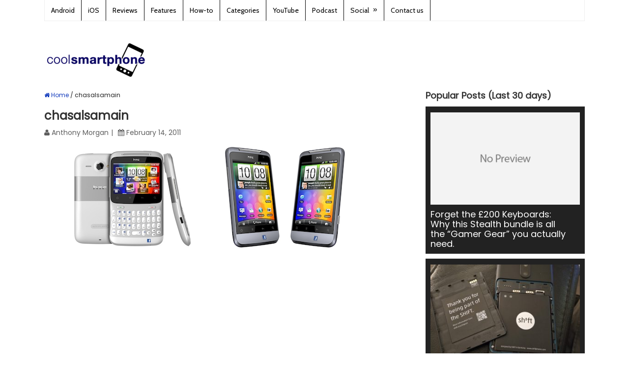

--- FILE ---
content_type: text/html; charset=utf-8
request_url: https://www.google.com/recaptcha/api2/aframe
body_size: 265
content:
<!DOCTYPE HTML><html><head><meta http-equiv="content-type" content="text/html; charset=UTF-8"></head><body><script nonce="E5Ae3oeIRa4847-c5oP9Ig">/** Anti-fraud and anti-abuse applications only. See google.com/recaptcha */ try{var clients={'sodar':'https://pagead2.googlesyndication.com/pagead/sodar?'};window.addEventListener("message",function(a){try{if(a.source===window.parent){var b=JSON.parse(a.data);var c=clients[b['id']];if(c){var d=document.createElement('img');d.src=c+b['params']+'&rc='+(localStorage.getItem("rc::a")?sessionStorage.getItem("rc::b"):"");window.document.body.appendChild(d);sessionStorage.setItem("rc::e",parseInt(sessionStorage.getItem("rc::e")||0)+1);localStorage.setItem("rc::h",'1768875301437');}}}catch(b){}});window.parent.postMessage("_grecaptcha_ready", "*");}catch(b){}</script></body></html>